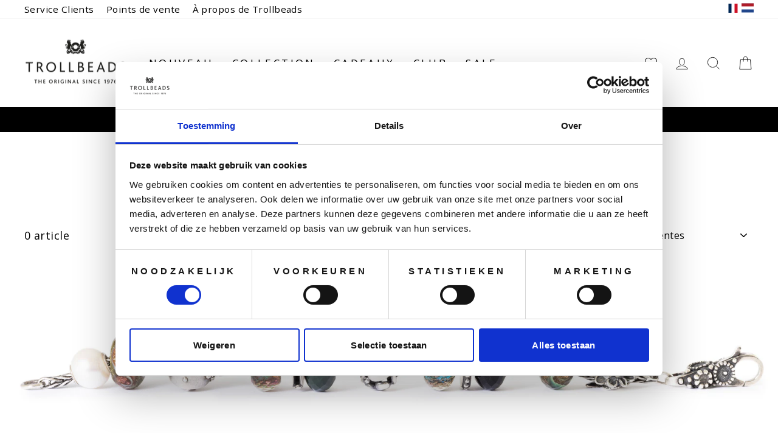

--- FILE ---
content_type: text/css
request_url: https://www.trollbeads.nl/cdn/shop/t/5/assets/trollbeads-extra.css?v=133103171028019228861682067917
body_size: -794
content:
.cart-link__bubble--visible {
    font-size: 0.5em;
    color: white;
    padding-left: 4px;
}

--- FILE ---
content_type: text/javascript
request_url: https://www.trollbeads.nl/cdn/shop/t/5/assets/trollbeads-extra.js?v=12184781762271811041682067917
body_size: -633
content:
function tbUpdateCart() {
  jQuery.getJSON('/cart.js', function(cart) {
    jQuery('.cart-link__bubble').text(cart.item_count)
  })
}
tbUpdateCart()

jQuery('.add-to-cart').click(function(){
  setTimeout(function(){
    tbUpdateCart()
  }, 1000)
})

jQuery('#CartDrawer').on('click', '.js-qty__adjust', function(){
  setTimeout(function(){
    tbUpdateCart()
  }, 1000)
})

--- FILE ---
content_type: text/javascript
request_url: https://www.trollbeads.nl/cdn/shop/t/5/assets/yotpo.js?v=109466927284010610521682067917
body_size: -486
content:
setTimeout(function(){$("body").on("click",".bottomLine",function(){window.innerWidth>767?($(".tab_wrapper .product-block-title a").eq(2)[0].click(),$([document.documentElement,document.body]).animate({scrollTop:$(".tab_wrapper .product-block-title a").offset().top},1e3)):($(".tab_wrapper .product-block-content button").eq(2).hasClass("is-open")||$(".tab_wrapper .product-block-content button").eq(2)[0].click(),$([document.documentElement,document.body]).animate({scrollTop:$(".tab_wrapper .product-block-content button").offset().top},1e3))}),$("body").on("click",".write-question-review-button,.write-question-review-button",function(){window.innerWidth>767||($(".tab_wrapper .product-block-content button").eq(2)[0].click(),setTimeout(function(){$(".tab_wrapper .product-block-content button").eq(2)[0].click()},1e3))})},2e3);
//# sourceMappingURL=/cdn/shop/t/5/assets/yotpo.js.map?v=109466927284010610521682067917
